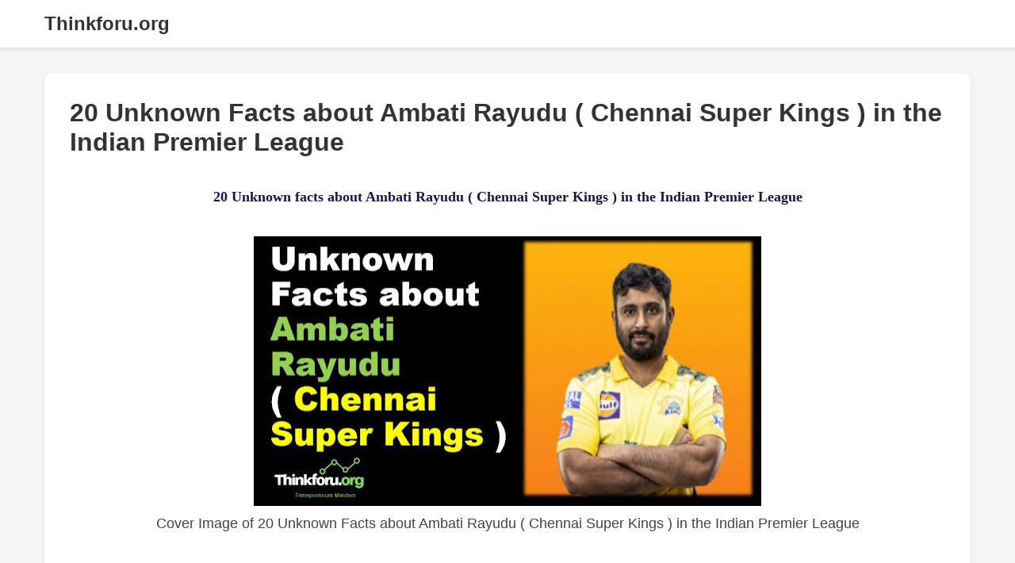

--- FILE ---
content_type: text/html; charset=UTF-8
request_url: https://www.thinkforu.org/2023/03/20-Unknown-Facts-about-Ambati-Rayudu-Chennai-Super-Kings-in-the-Indian-Premier-League.html
body_size: 7288
content:
<!DOCTYPE html>
<html lang='en' xmlns='http://www.w3.org/1999/xhtml' xmlns:b='http://www.google.com/2005/gml/b' xmlns:data='http://www.google.com/2005/gml/data' xmlns:expr='http://www.google.com/2005/gml/expr'>
<head>
<!-- Charset & Viewport -->
<meta charset='UTF-8'/>
<meta content='width=device-width, initial-scale=1.0' name='viewport'/>
<!-- SEO Meta Tags -->
<title>Thinkforu.org : Discover 100% Free, Fast, and Practical Tools Designed to Simplify Tasks</title>
<meta content='ThinkForU.org offers 100% free online tools including calculators, converters, generators, PDF tools, image resizers, and productivity utilities — all without signup!' name='description'/>
<meta content='Free Online Tools, Calculators, Unit Converters, PDF Tools, Image Resizer, Text Utilities, Productivity Tools' name='keywords'/>
<meta content='ThinkForU.org' name='author'/>
<meta content='index, follow' name='robots'/>
<!-- Canonical URL -->
<link href='https://www.thinkforu.org/' rel='canonical'/>
<!-- Open Graph / Facebook Meta Tags -->
<meta content='Thinkforu.org : Discover 100% Free, Fast, and Practical Tools Designed to Simplify Tasks' property='og:title'/>
<meta content='Access a variety of free online tools like calculators, converters, PDF editors, image resizers, and more. No registration required!' property='og:description'/>
<meta content='https://www.thinkforu.org/' property='og:url'/>
<meta content='website' property='og:type'/>
<meta content='https://www.thinkforu.org/logo.png' property='og:image'/>
<!-- Twitter Card Meta Tags -->
<meta content='summary_large_image' name='twitter:card'/>
<meta content='Thinkforu.org : Discover 100% Free, Fast, and Practical Tools Designed to Simplify Tasks' name='twitter:title'/>
<meta content='Try ThinkForU.org for free tools like calculators, image resizers, converters, PDF utilities, and more — no login needed!' name='twitter:description'/>
<meta content='https://www.thinkforu.org/logo.png' name='twitter:image'/>
<title>ThinkForu.org -  Discover 100% Free, Fast, and Practical Tools Designed to Simplify Tasks</title>
<!-- Structured Data Schema Markup -->
<script type='application/ld+json'>
    {
      "@context": "https://schema.org",
      "@type": "WebSite",
      "name": "ThinkForU.org",
      "url": "https://www.thinkforu.org",
      "description": "ThinkForU.org offers free online tools including calculators, converters, text utilities, image editors, and many useful tools and more.",
      "publisher": {
        "@type": "Organization",
        "name": "ThinkForU.org",
        "url": "https://www.thinkforu.org",
        "logo": {
          "@type": "ImageObject",
          "url": "https://www.thinkforu.org/logo.png"
        }
      },
      "potentialAction": {
        "@type": "SearchAction",
        "target": "https://www.thinkforu.org/search?q={search_term_string}",
        "query-input": "required name=search_term_string"
      }
    }
    </script>
<title>Thinkforu.org : Discover 100% Free, Fast, and Practical Tools Designed to Simplify Tasks: 20 Unknown Facts about Ambati Rayudu ( Chennai Super Kings ) in the Indian Premier League</title>
<style id='page-skin-1' type='text/css'><!--

--></style>
<style id='template-skin-1' type='text/css'><!--
.post-outer-container {
margin: 0;
padding: 0;
width: 100%;
}
.post-outer {
margin: 0;
padding: 0;
width: 100%;
}
--></style>
<style>
    /* Reset and Base Styles */
    * {
        margin: 0;
        padding: 0;
        box-sizing: border-box;
        font-family: Arial, sans-serif;
    }

    body {
        background: #f5f5f5;
        min-height: 100vh;
        display: flex;
        flex-direction: column;
    }

    /* Navigation Bar */
    .navbar {
        background: #ffffff;
        box-shadow: 0 2px 4px rgba(0,0,0,0.1);
        position: sticky;
        top: 0;
        z-index: 1000;
    }

    .nav-container {
        max-width: 1200px;
        margin: 0 auto;
        padding: 1rem;
        display: flex;
        justify-content: space-between;
        align-items: center;
    }

    .nav-logo {
        font-size: 1.5rem;
        font-weight: bold;
        color: #333;
        text-decoration: none;
    }

    .nav-links {
        display: flex;
        gap: 2rem;
    }

    .nav-links a {
        color: #666;
        text-decoration: none;
        transition: color 0.3s ease;
    }

    .nav-links a:hover {
        color: #333;
    }

    /* Main Content */
    .main-content {
        flex: 1;
        max-width: 1200px;
        margin: 2rem auto;
        padding: 0 1rem;
        width: 100%;
    }

    /* Blog Post Layout */
    .post {
        background: #ffffff;
        border-radius: 10px;
        padding: 2rem;
        margin-bottom: 2rem;
        box-shadow: 0 2px 4px rgba(0,0,0,0.1);
        width: 100%;
    }

    .post-title {
        font-size: 2rem;
        color: #333;
        margin-bottom: 1rem;
    }

    .post-body {
        font-size: 1.1rem;
        line-height: 1.6;
        color: #444;
    }

    /* Section Styles */
    .tools-section {
        margin-bottom: 3rem;
        background: #ffffff;
        border-radius: 10px;
        padding: 2rem;
        box-shadow: 0 2px 4px rgba(0,0,0,0.1);
    }

    .section-heading {
        color: #333;
        margin-bottom: 1.5rem;
        text-align: center;
        font-size: 2rem;
    }

    /* Tools Grid */
    .tools-grid {
        display: grid;
        grid-template-columns: repeat(auto-fill, minmax(200px, 1fr));
        gap: 1.5rem;
    }

    .tool-card {
        background: #ffffff;
        border-radius: 10px;
        padding: 1.5rem;
        text-align: center;
        box-shadow: 0 2px 10px rgba(0,0,0,0.05);
        transition: transform 0.3s ease;
        cursor: pointer;
        border: 1px solid #eee;
        text-decoration: none;
        display: block;
    }

    .tool-card:hover {
        transform: translateY(-5px);
        box-shadow: 0 4px 15px rgba(0,0,0,0.1);
    }

    .tool-icon {
        width: 40px;
        height: 40px;
        margin-bottom: 1rem;
        filter: invert(39%) sepia(40%) saturate(2645%) hue-rotate(191deg) brightness(101%) contrast(101%);
    }

    .tool-title {
        font-size: 1rem;
        color: #333;
        font-weight: 600;
    }

    /* Footer */
    .footer {
        background: #333;
        color: #fff;
        padding: 3rem 0 1rem;
        margin-top: auto;
    }

    .footer-content {
        max-width: 1200px;
        margin: 0 auto;
        padding: 0 1rem;
        display: grid;
        grid-template-columns: repeat(auto-fit, minmax(250px, 1fr));
        gap: 2rem;
    }

    .footer-section {
        display: flex;
        flex-direction: column;
        gap: 1rem;
    }

    .footer-section h3 {
        color: #fff;
        margin-bottom: 0.5rem;
    }

    .footer-section a {
        color: #ccc;
        text-decoration: none;
        transition: color 0.3s ease;
    }

    .footer-section a:hover {
        color: #fff;
    }

    .footer-bottom {
        max-width: 1200px;
        margin: 2rem auto 0;
        padding: 1rem;
        text-align: center;
        border-top: 1px solid #444;
    }

    /* Responsive Design */
    @media (max-width: 768px) {
        .nav-container {
            flex-direction: column;
            gap: 1rem;
        }

        .nav-links {
            flex-direction: column;
            align-items: center;
            gap: 1rem;
        }

        .tools-grid {
            grid-template-columns: repeat(auto-fill, minmax(150px, 1fr));
        }
    }
    </style>
<link href='https://www.blogger.com/dyn-css/authorization.css?targetBlogID=1843487850206590656&amp;zx=7d552cc2-9835-4ec5-ad11-622d56c489cc' media='none' onload='if(media!=&#39;all&#39;)media=&#39;all&#39;' rel='stylesheet'/><noscript><link href='https://www.blogger.com/dyn-css/authorization.css?targetBlogID=1843487850206590656&amp;zx=7d552cc2-9835-4ec5-ad11-622d56c489cc' rel='stylesheet'/></noscript>
<meta name='google-adsense-platform-account' content='ca-host-pub-1556223355139109'/>
<meta name='google-adsense-platform-domain' content='blogspot.com'/>

<!-- data-ad-client=ca-pub-2875190990757642 -->

<link rel="stylesheet" href="https://fonts.googleapis.com/css2?display=swap&family=Inter&family=Inter+Tight"></head>
<body>
<!-- Navigation Bar -->
<nav class='navbar'>
<div class='nav-container'>
<a class='nav-logo' href='https://www.thinkforu.org/'>Thinkforu.org</a>
</div>
</nav>
<!-- Main Content -->
<main class='main-content'>
<!-- Blog Post Layout -->
<div class='main section' id='main'><div class='widget Blog' data-version='2' id='Blog1'>
<div class='post'>
<h1 class='post-title'>20 Unknown Facts about Ambati Rayudu ( Chennai Super Kings ) in the Indian Premier League</h1>
<div class='post-body'>
<h1 style="text-align: center;"><span style="color: #20124d; font-family: georgia; font-size: large;">20 Unknown facts about Ambati Rayudu ( Chennai Super Kings ) in the Indian Premier League</span></h1><div><span style="color: #20124d; font-family: georgia; font-size: large;"><br /></span></div><p style="text-align: center;"><table align="center" cellpadding="0" cellspacing="0" class="tr-caption-container" style="margin-left: auto; margin-right: auto;"><tbody><tr><td style="text-align: center;"><a href="https://blogger.googleusercontent.com/img/b/R29vZ2xl/AVvXsEg2MJaIrmmWNaMV0eyPtMQ356HaHO4X21dQE8sbI8aB66D7gn9jONvQEpDsOLOJHZrRnXyeBmg-zGL6vg8E4g6P5qrU_0GlvZ9n0AdpJ7Jb1XIhZUhFVI_zmsp4GYfvFUy-gmzF6MY-KdMnXdMedTlOrh3GUNEztDfe5tdNDc5tR6qPMxg0inoVct3ksA/s915/Cover%20Image%20of%2020%20Unknown%20Facts%20about%20Ambati%20Rayudu%20(%20Chennai%20Super%20Kings%20)%20in%20the%20Indian%20Premier%20League.JPG" imageanchor="1" style="margin-left: auto; margin-right: auto;"><img alt="Cover Image of 20 Unknown Facts about Ambati Rayudu ( Chennai Super Kings ) in the Indian Premier League" border="0" data-original-height="485" data-original-width="915" height="340" src="https://blogger.googleusercontent.com/img/b/R29vZ2xl/AVvXsEg2MJaIrmmWNaMV0eyPtMQ356HaHO4X21dQE8sbI8aB66D7gn9jONvQEpDsOLOJHZrRnXyeBmg-zGL6vg8E4g6P5qrU_0GlvZ9n0AdpJ7Jb1XIhZUhFVI_zmsp4GYfvFUy-gmzF6MY-KdMnXdMedTlOrh3GUNEztDfe5tdNDc5tR6qPMxg0inoVct3ksA/w640-h340/Cover%20Image%20of%2020%20Unknown%20Facts%20about%20Ambati%20Rayudu%20(%20Chennai%20Super%20Kings%20)%20in%20the%20Indian%20Premier%20League.JPG" title="Cover Image of 20 Unknown Facts about Ambati Rayudu ( Chennai Super Kings ) in the Indian Premier League" width="640" /></a></td></tr><tr><td class="tr-caption" style="text-align: center;">Cover Image of 20 Unknown Facts about Ambati Rayudu ( Chennai Super Kings ) in the Indian Premier League</td></tr></tbody></table><br /><span style="color: #20124d; font-family: georgia; font-size: large;"><br /></span></p><p style="text-align: center;"><span style="color: #20124d; font-family: georgia; font-size: large;">Ambati Rayudu is a stylish middle-order batsman who has built a reputation for being a dangerous floater owing to his clean striking of the ball and cool approach. The 33-year-old was a revelation for CSK at the top of the order during the victorious 2018 campaign which led to his One-Day International comeback.</span></p><p style="text-align: center;"><span style="color: #20124d; font-family: georgia; font-size: large;"><br /></span></p><p style="text-align: center;"><table align="center" cellpadding="0" cellspacing="0" class="tr-caption-container" style="margin-left: auto; margin-right: auto;"><tbody><tr><td style="text-align: center;"><a href="https://blogger.googleusercontent.com/img/b/R29vZ2xl/AVvXsEjQ5SZDIDlMW3JCZpsCHYyROatYg3NKXjCxM32wv8H3BE4NKoXfPaSARlAj1xxexR8z6Fc005r2vbOSzYiydz1j_1nBUHKYHIiXptB1OpGNT6TOjE1g6_VUAaAZBKHhdgmqdrWIn_EBzKzGL_YVSy2PDXAm-lFSRw83Uw-A5ZU2Y90lb6qB2HPnvnI86w/s700/Ambati%20Rayudu%20stats%20image.JPG" imageanchor="1" style="margin-left: auto; margin-right: auto;"><img alt="Ambati Rayudu stats image" border="0" data-original-height="310" data-original-width="700" src="https://blogger.googleusercontent.com/img/b/R29vZ2xl/AVvXsEjQ5SZDIDlMW3JCZpsCHYyROatYg3NKXjCxM32wv8H3BE4NKoXfPaSARlAj1xxexR8z6Fc005r2vbOSzYiydz1j_1nBUHKYHIiXptB1OpGNT6TOjE1g6_VUAaAZBKHhdgmqdrWIn_EBzKzGL_YVSy2PDXAm-lFSRw83Uw-A5ZU2Y90lb6qB2HPnvnI86w/s16000/Ambati%20Rayudu%20stats%20image.JPG" title="Ambati Rayudu stats image" /></a></td></tr><tr><td class="tr-caption" style="text-align: center;">Ambati Rayudu stats image&nbsp;</td></tr></tbody></table><br /><span style="color: #20124d; font-family: georgia; font-size: large;"><br /></span></p><p style="text-align: center;"><span style="color: #20124d; font-family: georgia; font-size: large;"><br /></span></p><h2 style="text-align: center;"><span style="color: #20124d; font-family: georgia; font-size: large;">&nbsp;Facts about Ambati Rayudu</span></h2><p style="text-align: center;"><span style="color: #20124d; font-family: georgia; font-size: large;"><br /></span></p><p style="text-align: center;"><span style="color: #20124d; font-family: georgia; font-size: large;"></span></p><blockquote><p style="text-align: center;"><span style="color: #20124d; font-family: georgia; font-size: large;">1. Australia's Matthew Wade went unsold in the auction while Ambati Rayudu was acquired by Chennai Super Kings (CSK) for Rs 6.75 crore.&nbsp;</span></p><p style="text-align: center;"><span style="color: #20124d; font-family: georgia; font-size: large;"><br /></span></p><p style="text-align: center;"><span style="color: #20124d; font-family: georgia; font-size: large;">2. Ambati Rayudu is a former Indian cricketer who played for the Indian national cricket team.</span></p><p style="text-align: center;"><span style="color: #20124d; font-family: georgia; font-size: large;">3. He was born on September 23, 1985, in Guntur, Andhra Pradesh, India.</span></p><p style="text-align: center;"><span style="color: #20124d; font-family: georgia; font-size: large;">4. Rayudu started playing cricket at a young age and was a part of the Hyderabad Under-16 team when he was just 12 years old.</span></p><p style="text-align: center;"><span style="color: #20124d; font-family: georgia; font-size: large;">5. He made his first-class debut for Hyderabad in 2002 at the age of 16.</span></p><p style="text-align: center;"><span style="color: #20124d; font-family: georgia; font-size: large;">6. Rayudu is a right-handed middle-order batsman and occasional wicket-keeper.</span></p><p style="text-align: center;"><span style="color: #20124d; font-family: georgia; font-size: large;">7. He is known for his aggressive batting style and ability to play under pressure.</span></p><p style="text-align: center;"><span style="color: #20124d; font-family: georgia; font-size: large;">8. In 2004, he was banned from playing domestic cricket for one year after he decided to leave the Hyderabad team and join the Indian Cricket League (ICL), a domestic T20 league not recognized by the BCCI.</span></p><p style="text-align: center;"><span style="color: #20124d; font-family: georgia; font-size: large;">9. Rayudu played for the Mumbai Indians in the Indian Premier League (IPL) from 2010 to 2017 and for the Chennai Super Kings from 2018 to 2023.</span></p><p style="text-align: center;"><span style="color: #20124d; font-family: georgia; font-size: large;">10. He was a key player for Mumbai Indians in their IPL title wins in 2013, 2015, and 2017.</span></p><p style="text-align: center;"><span style="color: #20124d; font-family: georgia; font-size: large;">11. Rayudu made his international debut for India in 2013 in an ODI against Zimbabwe.</span></p><p style="text-align: center;"><span style="color: #20124d; font-family: georgia; font-size: large;">12. He played 55 ODIs and 6 T20Is for India, scoring 1694 and 42 runs respectively.</span></p><p style="text-align: center;"><span style="color: #20124d; font-family: georgia; font-size: large;">13. Rayudu's highest ODI score is 124 runs against Sri Lanka in 2018.</span></p><p style="text-align: center;"><span style="color: #20124d; font-family: georgia; font-size: large;">14. He was named in India's squad for the 2019 ICC Cricket World Cup, but was controversially left out of the playing XI for the first few matches.</span></p><p style="text-align: center;"><span style="color: #20124d; font-family: georgia; font-size: large;">15. Rayudu announced his retirement from all forms of cricket in July 2019 after being overlooked for the World Cup squad.</span></p><p style="text-align: center;"><span style="color: #20124d; font-family: georgia; font-size: large;">16. However, he reversed his decision a few months later and made himself available for selection.</span></p><p style="text-align: center;"><span style="color: #20124d; font-family: georgia; font-size: large;">17. In his domestic career, Rayudu played for Hyderabad, Andhra Pradesh, Baroda, and Vidarbha.</span></p><p style="text-align: center;"><span style="color: #20124d; font-family: georgia; font-size: large;">18. He scored over 6,000 runs in 97 first-class matches, with a highest score of 210*.</span></p><p style="text-align: center;"><span style="color: #20124d; font-family: georgia; font-size: large;">19. Rayudu also scored over 4,000 runs in List A cricket and 1,600 runs in T20s.</span></p><p style="text-align: center;"><span style="color: #20124d; font-family: georgia; font-size: large;">20. He was known for his fielding skills and took some spectacular catches during his career.</span></p><p style="text-align: center;"><span style="color: #20124d; font-family: georgia; font-size: large;">21. Rayudu retired from all forms of cricket in January 2022 at the age of 36.</span></p></blockquote><p style="text-align: center;"><span style="color: #20124d; font-family: georgia; font-size: large;"></span></p>
</div>
</div>
</div></div>
</main>
<!-- Footer -->
<footer class='footer'>
<div class='footer-content'>
<div class='footer-section'>
<h3>About Us</h3>
<p>We provide free online tools to help you with your daily tasks.Your one-stop destination for powerful and easy-to-use online tools! Whether you need to generate fancy text, convert files, calculate values, or enhance images, our website provides fast, free, and user-friendly solutions&#8212;all in one place!</p>
</div>
<div class='footer-section'>
<h3>Free PDF Tools</h3>
<a href='https://www.thinkforu.org/p/pdf-merger.html '>PDF Merger</a>
<a href='https://www.thinkforu.org/2025/04/jpg-to-pdf.html '>JPG TO PDF</a>
<a href='https://www.thinkforu.org/2025/04/pdf-to-text.html '>PDF To TEXT</a>
<a href='https://www.thinkforu.org/p/image-to-pdf.html '>Image to PDF</a>
<a href='https://www.thinkforu.org/p/pdf-to-image-converter.html '>PDF To Image</a>
<a href='https://www.thinkforu.org/2025/04/split-pdf-online.html'>Split PDF Online</a>
<a href='https://www.thinkforu.org/2025/04/i-love-pdf-merger.html'>I love PDF Merger</a>
<a href=' https://www.thinkforu.org/2025/07/thinkforuorg-png-to-pdf-in-2-second.html'>PNG To PDF</a>
</div>
<div class='footer-section'>
<h3>Minute Timer</h3>
<a href='https://www.thinkforu.org/p/5-minute-timer.html '>5 Minute Timer</a>
<a href='https://www.thinkforu.org/p/10-minute-timer.html '>10 Minute timer </a>
<a href='https://www.thinkforu.org/p/15-minute-timer.html '>15 Minute Timer</a>
<a href='https://www.thinkforu.org/p/16-minute-timer.html '>16 Minute Timer</a>
<a href='https://www.thinkforu.org/p/17-minute-timer.html '>17 Minute Timer</a>
<a href='https://www.thinkforu.org/p/18-minute-timer.html '>18 Minute Timer</a>
<a href='https://www.thinkforu.org/p/19-minute-timer.html '>19 Minute Timer</a>
<a href='https://www.thinkforu.org/p/20-minute-timer.html '>20 Minute Timer</a>
<a href='https://www.thinkforu.org/p/60-minute-timer.html'>60 Minute Timer</a>
</div>
<div class='footer-section'>
<h3>Time</h3>
<a href='https://www.thinkforu.org/p/online-alarm-clock.html '>Online Alarm Clock</a>
<a href='https://www.thinkforu.org/p/online-timer.html '>Online Timer </a>
<a href='https://www.thinkforu.org/p/countdown-timer.html '>Countdown Timer</a>
<a href='https://www.thinkforu.org/p/stopwatch.html'>Stopwatch</a>
<a href='https://www.thinkforu.org/p/1-minute-timer-with-music.html '>1 Minute Timer with Music</a>
<a href='https://www.thinkforu.org/p/2-hour-timer.html'>2 Hour Timer</a>
<a href='https://www.thinkforu.org/p/1-hour-timer.html'>1 Hour Timer</a>
<a href='https://www.thinkforu.org/2025/04/2-hour-timer-two-hour-timer.html'>Two Hour Countdown</a>
</div>
<div class='footer-section'>
<h3>Second Timer</h3>
<a href='https://www.thinkforu.org/2025/04/1-second-timer.html'>1 Second Timer</a>
<a href='https://www.thinkforu.org/2025/04/5-second-timer.html'>5 Second Timer</a>
<a href='https://www.thinkforu.org/2025/04/10-second-timer.html'>10 Second Timer </a>
<a href='https://www.thinkforu.org/2025/04/20-second-timer.html'>20 Second Timer</a>
<a href='https://www.thinkforu.org/2025/04/30-second-timer.html '>30 Second Timer</a>
<a href='https://www.thinkforu.org/2025/04/40-second-timer.html'>40 Second Timer</a>
<a href='https://www.thinkforu.org/2025/04/45-second-timer.html'>45 Second Timer</a>
<a href='https://www.thinkforu.org/2025/04/50-second-timer.html'>50 Second Timer</a>
<a href='https://www.thinkforu.org/2025/04/60-second-timer-60-sec-countdown.html'>60 Second Timer</a>
</div>
<div class='footer-section'>
<h3>Text Essentials </h3>
<a href='https://www.thinkforu.org/p/online-notepad-free-text-editor.html '>Online Notepad</a>
<a href='https://www.thinkforu.org/p/to-do.html'>TO DO</a>
<a href='https://www.thinkforu.org/p/to-do-ist-free-online-no-sign-up.html '>TO DO IST</a>
<a href='https://www.thinkforu.org/p/atbash-cipher.html '>Atbash Cipher</a>
<a href='https://www.thinkforu.org/2025/04/pdf-to-text.html '>Text to Handwriting</a>
<a href='https://www.thinkforu.org/p/fonts-copy-paste.html'>Font Copy Text</a>
<a href='https://www.thinkforu.org/p/free-word-counter-online.html '>Word Counter</a>
<a href='https://www.thinkforu.org/p/text-repeater.html '>Text Repeater</a>
<a href='https://www.thinkforu.org/p/note-taking-save-notes-offline-100-free.html '>Note Taking</a>
<a href='https://www.thinkforu.org/p/duplicate-line-remover-repeated-lines.html'>Duplicate Line Remover</a>
<a href='https://www.thinkforu.org/2025/05/list-of-free-pdf-tools.html'>PDF Tools</a>
<a href='https://www.thinkforu.org/2025/07/StudyNotes-Free-Note-Taking-Online-for-Students-Export-as-PDF-in-1-second.html'>Student StudyNotes Making</a>
</div>
<div class='footer-section'>
<h3>Generator</h3>
<a href='https://www.thinkforu.org/p/qr-code-generator-free-online-no-signup.html '>QR Code Generator</a>
<a href='https://www.thinkforu.org/p/barcode-generator.html '>Barcode Generator</a>
<a href='https://www.thinkforu.org/p/signature-generator-download-as-png-jpg.html '>Signature Generator</a>
<a href='https://www.thinkforu.org/p/css-grid-creator-create-beautiful-grid.html '>CSS Grid Generator</a>
<a href='https://www.thinkforu.org/p/argon2-hash-generator.html '>Argon2 Hash Generator</a>
<a href='https://www.thinkforu.org/p/hmac-generator.html '>HMAC Generator</a>
<a href='https://www.thinkforu.org/p/leetspeak-generator-copy-download.html'>Leetspeak Generator</a>
<a href='https://www.thinkforu.org/p/html-table-generator.html'>HTML Table Generator</a>
<a href='https://www.thinkforu.org/p/lorem-generator.html '>Lorem Generator</a>
<a href='https://www.thinkforu.org/2025/05/invoice-number-generator.html '>Invoice Number Generator</a>
<a href='https://gosetle.com/invoice/free-invoice-generator '>Free Invoice Generator</a>
<a href='https://www.thinkforu.org/p/random-word-generator.html '>Random Word Generator</a>
<a href='https://www.thinkforu.org/p/coupon-code-generator.html '>Cupon Code Generator</a>
<a href='https://www.thinkforu.org/p/discount-code-generator.html '>Discount Code Generator</a>
<a href='https://www.thinkforu.org/p/random-password-generator.html '>Random Password Generator</a>
<a href='https://www.thinkforu.org/p/facebook-qr-code-generator-100-free.html '>Facebook QR Code Generator </a>
<a href='https://www.thinkforu.org/2025/08/Receipt-Generator-Free-Easy-and-No-Signup-PDF-Download-in-1-second.html'>Receipt Generator </a>
<a href='https://www.thinkforu.org/2025/08/restaurant-receipt-generator-no-siginup.html'> Restaurant Receipt Generator </a>
<a href='https://www.thinkforu.org/2025/09/Rent-Receipt-Generator.html'>Rent Receipt Generator </a>
<a href='https://www.thinkforu.org/2025/09/thinkforuorg-number-line-generator.html'>Number Line Generator</a>
</div>
<div class='footer-section'>
<h3>Game</h3>
<a href='https://www.thinkforu.org/p/tic-tac-toe.html'>TIC TAC TOE</a>
<a href='https://www.thinkforu.org/2025/05/flappy-bird-online.html'>Flappy Bird Online</a>
<a href='https://www.thinkforu.org/p/love-meter.html'>Love Meter</a>
<a href='https://www.thinkforu.org/p/yesno-picker-wheel.html'>Yes No Picker Wheel</a>
<a href='https://www.thinkforu.org/p/dice-roller-roll-virtual-dice-online.html'>Dice Roller</a>
<a href='https://www.thinkforu.org/p/love-calculator-by-name.html'>Love Match</a>
</div>
<div class='footer-section'>
<h3>Image Essentials </h3>
<a href='https://www.thinkforu.org/p/image-to-pdf.html'>Image TO PDF</a>
<a href='https://www.thinkforu.org/p/image-resizer-reducer.html'>Image Resizer</a>
<a href='https://www.thinkforu.org/p/reduce-image-size-in-kb-free-easy-fast.html'>Reduce Image Size(KB)</a>
<a href='https://www.thinkforu.org/p/picture-dimension-converter-100-free.html'>Picture Dimensions </a>
<a href='https://www.thinkforu.org/p/change-image-size-free-online-rotate.html'>Change Image Size</a>
<a href='https://www.thinkforu.org/p/photo-resizer-free-optimize-images.html'>Photo Resizer</a>
<a href='https://www.thinkforu.org/p/image-to-text-converter.html'>Image to Text</a>
<a href='https://www.thinkforu.org/p/1080-x-1080-aspect-ratio-11-pixel.html'>1080 X 1080 Pixel</a>
<a href='https://www.thinkforu.org/p/advanced-image-converter.html'>Image Converter </a>
<a href='https://www.thinkforu.org/p/pdf-to-image-converter.html'>PDF TO Image</a>
<a href='https://www.thinkforu.org/p/image-resizer-reducer.html'>Image Resizer Reducer</a>
<a href='https://www.thinkforu.org/p/192-x-192-pixels.html'>192 X 192 Pixels</a>
</div>
<div class='footer-section'>
<h3>Social Media Essentials </h3>
<a href='https://www.thinkforu.org/p/free-online-facebook-profile-picture.html'>Facebook Profile Picture</a>
<a href='https://www.thinkforu.org/p/facebook-shared-image-feed-resizer.html'>Facebook Shared Image Feed Resizer</a>
<a href='https://www.thinkforu.org/p/facebook-story-image-resizer.html'>Facebook Story Image Resizer</a>
<a href='https://www.thinkforu.org/p/instagram-grid-maker-split-images-for.html'>Instagram Grid  Maker</a>
<a href='https://www.thinkforu.org/p/100-free-profile-picture-maker-border.html'>Profile Picture Maker</a>
<a href='https://www.thinkforu.org/p/instagram-landscape-photo-resizer.html'>Instagram Landscape Resizer</a>
<a href='https://www.thinkforu.org/p/instagram-square-posts-resizer.html'>Instagram Square Resizer </a>
<a href='https://www.thinkforu.org/p/instagram-portrait-photo-resizer.html'>Instagram Portrait Resizer</a>
<a href='https://www.thinkforu.org/p/whatsapp-story-image-resizer.html'>WhatsApp Story Resizer</a>
<a href='https://www.thinkforu.org/p/youtube-thumbnail-resizer.html'>Youtube thumbnail Resizer</a>
<a href='https://www.thinkforu.org/p/1024-x-576-youtube-banner-169-aspect.html'>Youtube Banner</a>
<a href='https://www.thinkforu.org/p/youtube-thumbnail-downloader.html'>Youtube thumbnail Downloader</a>
</div>
<div class='footer-section'>
<h3>Calculator</h3>
<a href='https://www.thinkforu.org/p/free-time-card-calculator-no-signup.html'>Time Card Calculator</a>
<a href='https://www.thinkforu.org/p/percentage-calculator-online.html'>Percentage Calculator</a>
<a href='https://www.thinkforu.org/p/break-even-point-calculator-visual.html'>Break Even Point Calculator </a>
<a href='https://www.thinkforu.org/p/time-management-calculator.html'>Time Managment Calculator</a>
<a href='https://www.thinkforu.org/p/discount-calculator.html '>Discount Calculator</a>
<a href='https://www.thinkforu.org/p/advanced-date-calculator-calculate-date.html'>Date Calculator</a>
<a href='https://www.thinkforu.org/p/advance-age-calculator-calculate-your.html'>Age Calculator</a>
<a href='https://www.thinkforu.org/p/bra-size-calculator-find-your-perfect.html'>Bra Size Calculator</a>
<a href='https://www.thinkforu.org/p/100-free-bmi-calculator-check-your-body.html'>BMI Calculator</a>
<a href='https://www.thinkforu.org/p/margin-calculator.html'>Margin Calculator</a>
<a href='https://www.thinkforu.org/p/gst-calculator.html'>GST Calculator</a>
<a href='https://www.thinkforu.org/p/emi-calculator.html'>EMI Calculator</a>
<a href='https://www.thinkforu.org/p/percentage-calculator-online.html'>Percentage Calculator</a>
<a href='https://www.thinkforu.org/p/roth-ira-calculator.html'>Roth IRA Calculator</a>
<a href='https://www.thinkforu.org/p/hour-duration-calculator.html'>Hour Duration Calculator</a>
<a href='https://www.thinkforu.org/p/time-duration-calculator.html'>Time Duration Calculator</a>
<a href='https://www.thinkforu.org/p/sukanya-calculator.html'>Sukanya  Calculator</a>
<a href='https://www.thinkforu.org/p/systematic-withdrawal-plan-calculator.html'>SWP Calculator</a>
<a href='https://www.thinkforu.org/p/sip-calculator.html'>SIP Calculator</a>
<a href='https://www.thinkforu.org/p/dog-years-to-human-years.html'>Dog Calculator</a>
</div>
<div class='footer-section'>
<h3>Symbol </h3>
<a href='https://www.thinkforu.org/2025/05/trademark-copy-and-paste.html '>Trademark &#8482; </a>
<a href='https://www.thinkforu.org/2025/05/heart-copy-and-paste.html'>Heart </a>
<a href='https://www.thinkforu.org/2025/05/star-copy-and-paste.html'>Star</a>
<a href='https://www.thinkforu.org/2025/05/arrow-copy-and-paste.html'>Arrow</a>
<a href='https://www.thinkforu.org/2025/05/aesthetic-emoji-copy-paste.html'>Aesthetic Emoji </a>
</div>
<div class='footer-section'>
<h3>Open Link</h3>
<a href='https://www.thinkforu.org/p/about.html '>About us</a>
<a href='https://www.thinkforu.org/p/contact.html'>Contact us</a>
<a href='https://www.thinkforu.org/p/for-advertisement.html'>Advertisement</a>
</div>
</div>
<div class='footer-bottom'>
<p>&#169; 2025-26 thinkforu.org. All rights reserved.</p>
</div>
<nav class='navbar'>
<div class='nav-container'>
<a class='nav-logo' href='https://www.thinkforu.org/'>Thinkforu.org</a>
<div class='nav-links'>
<a href='https://wa.me/919693232675' style='text-decoration: none;' target='_blank'>💡Talk for Custom Software Development | 💬 WhatsApp</a><a href='tel:+919693232675' style='text-decoration: none;'>📞 +91-9693232675</a> |

               <a href='https://www.thinkforu.org/2025/05/20-list-of-free-generator-that-you-can.html '>Generators</a>
<a href='https://www.thinkforu.org/2025/05/25-list-of-free-online-timers.html'>Online Timers</a>
<a href='https://www.thinkforu.org/2025/05/21-list-of-free-online-calculators.html'>Calculators  </a>
</div>
</div>
</nav>
</footer>

</body>
</html>